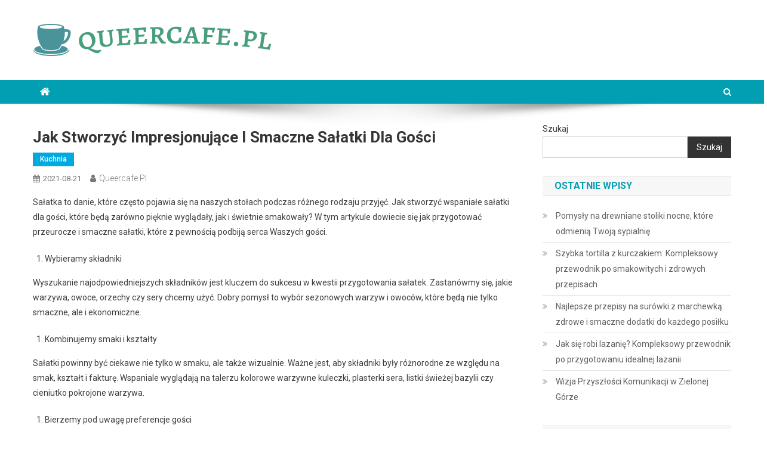

--- FILE ---
content_type: text/html; charset=UTF-8
request_url: https://queercafe.pl/jak-stworzyc-impresjonujace-i-smaczne-salatki-dla-gosci/
body_size: 16103
content:

<!doctype html>
<html lang="pl-PL">
<head>
<meta charset="UTF-8">
<meta name="viewport" content="width=device-width, initial-scale=1">
<link rel="profile" href="https://gmpg.org/xfn/11">

<meta name='robots' content='index, follow, max-image-preview:large, max-snippet:-1, max-video-preview:-1' />

	<!-- This site is optimized with the Yoast SEO plugin v26.8 - https://yoast.com/product/yoast-seo-wordpress/ -->
	<title>Jak Stworzyć Impresjonujące i Smaczne Sałatki dla Gości - queercafe.pl</title>
	<link rel="canonical" href="https://queercafe.pl/jak-stworzyc-impresjonujace-i-smaczne-salatki-dla-gosci/" />
	<meta property="og:locale" content="pl_PL" />
	<meta property="og:type" content="article" />
	<meta property="og:title" content="Jak Stworzyć Impresjonujące i Smaczne Sałatki dla Gości - queercafe.pl" />
	<meta property="og:description" content="Sałatka to danie, które często pojawia się na naszych stołach podczas różnego rodzaju przyjęć. Jak stworzyć wspaniałe sałatki dla gości, które będą zarówno pięknie wyglądały, jak i świetnie smakowały? W tym artykule dowiecie się jak przygotować przeurocze i smaczne sałatki, które z pewnością podbiją serca Waszych gości. Wybieramy składniki Wyszukanie najodpowiedniejszych składników jest kluczem do [&hellip;]" />
	<meta property="og:url" content="https://queercafe.pl/jak-stworzyc-impresjonujace-i-smaczne-salatki-dla-gosci/" />
	<meta property="og:site_name" content="queercafe.pl" />
	<meta property="article:published_time" content="2021-08-21T14:12:32+00:00" />
	<meta property="article:modified_time" content="2021-08-21T18:12:32+00:00" />
	<meta name="author" content="queercafe.pl" />
	<meta name="twitter:card" content="summary_large_image" />
	<meta name="twitter:label1" content="Napisane przez" />
	<meta name="twitter:data1" content="queercafe.pl" />
	<meta name="twitter:label2" content="Szacowany czas czytania" />
	<meta name="twitter:data2" content="2 minuty" />
	<script type="application/ld+json" class="yoast-schema-graph">{"@context":"https://schema.org","@graph":[{"@type":"Article","@id":"https://queercafe.pl/jak-stworzyc-impresjonujace-i-smaczne-salatki-dla-gosci/#article","isPartOf":{"@id":"https://queercafe.pl/jak-stworzyc-impresjonujace-i-smaczne-salatki-dla-gosci/"},"author":{"name":"queercafe.pl","@id":"https://queercafe.pl/#/schema/person/9011b381fd3963329619f36317df9724"},"headline":"Jak Stworzyć Impresjonujące i Smaczne Sałatki dla Gości","datePublished":"2021-08-21T14:12:32+00:00","dateModified":"2021-08-21T18:12:32+00:00","mainEntityOfPage":{"@id":"https://queercafe.pl/jak-stworzyc-impresjonujace-i-smaczne-salatki-dla-gosci/"},"wordCount":432,"publisher":{"@id":"https://queercafe.pl/#organization"},"articleSection":["Kuchnia"],"inLanguage":"pl-PL"},{"@type":"WebPage","@id":"https://queercafe.pl/jak-stworzyc-impresjonujace-i-smaczne-salatki-dla-gosci/","url":"https://queercafe.pl/jak-stworzyc-impresjonujace-i-smaczne-salatki-dla-gosci/","name":"Jak Stworzyć Impresjonujące i Smaczne Sałatki dla Gości - queercafe.pl","isPartOf":{"@id":"https://queercafe.pl/#website"},"datePublished":"2021-08-21T14:12:32+00:00","dateModified":"2021-08-21T18:12:32+00:00","breadcrumb":{"@id":"https://queercafe.pl/jak-stworzyc-impresjonujace-i-smaczne-salatki-dla-gosci/#breadcrumb"},"inLanguage":"pl-PL","potentialAction":[{"@type":"ReadAction","target":["https://queercafe.pl/jak-stworzyc-impresjonujace-i-smaczne-salatki-dla-gosci/"]}]},{"@type":"BreadcrumbList","@id":"https://queercafe.pl/jak-stworzyc-impresjonujace-i-smaczne-salatki-dla-gosci/#breadcrumb","itemListElement":[{"@type":"ListItem","position":1,"name":"Strona główna","item":"https://queercafe.pl/"},{"@type":"ListItem","position":2,"name":"Jak Stworzyć Impresjonujące i Smaczne Sałatki dla Gości"}]},{"@type":"WebSite","@id":"https://queercafe.pl/#website","url":"https://queercafe.pl/","name":"queercafe.pl","description":"","publisher":{"@id":"https://queercafe.pl/#organization"},"potentialAction":[{"@type":"SearchAction","target":{"@type":"EntryPoint","urlTemplate":"https://queercafe.pl/?s={search_term_string}"},"query-input":{"@type":"PropertyValueSpecification","valueRequired":true,"valueName":"search_term_string"}}],"inLanguage":"pl-PL"},{"@type":"Organization","@id":"https://queercafe.pl/#organization","name":"queercafe.pl","url":"https://queercafe.pl/","logo":{"@type":"ImageObject","inLanguage":"pl-PL","@id":"https://queercafe.pl/#/schema/logo/image/","url":"https://queercafe.pl/wp-content/uploads/2023/09/cropped-queercafepl-1.png","contentUrl":"https://queercafe.pl/wp-content/uploads/2023/09/cropped-queercafepl-1.png","width":400,"height":54,"caption":"queercafe.pl"},"image":{"@id":"https://queercafe.pl/#/schema/logo/image/"}},{"@type":"Person","@id":"https://queercafe.pl/#/schema/person/9011b381fd3963329619f36317df9724","name":"queercafe.pl","image":{"@type":"ImageObject","inLanguage":"pl-PL","@id":"https://queercafe.pl/#/schema/person/image/","url":"https://secure.gravatar.com/avatar/bfd83fde509db3de9c690690b87690711d492ee9717552382212a506974c8308?s=96&d=mm&r=g","contentUrl":"https://secure.gravatar.com/avatar/bfd83fde509db3de9c690690b87690711d492ee9717552382212a506974c8308?s=96&d=mm&r=g","caption":"queercafe.pl"},"sameAs":["https://queercafe.pl"],"url":"https://queercafe.pl/author/queercafe-pl/"}]}</script>
	<!-- / Yoast SEO plugin. -->


<link rel='dns-prefetch' href='//fonts.googleapis.com' />
<link rel="alternate" type="application/rss+xml" title="queercafe.pl &raquo; Kanał z wpisami" href="https://queercafe.pl/feed/" />
<link rel="alternate" type="application/rss+xml" title="queercafe.pl &raquo; Kanał z komentarzami" href="https://queercafe.pl/comments/feed/" />
<link rel="alternate" title="oEmbed (JSON)" type="application/json+oembed" href="https://queercafe.pl/wp-json/oembed/1.0/embed?url=https%3A%2F%2Fqueercafe.pl%2Fjak-stworzyc-impresjonujace-i-smaczne-salatki-dla-gosci%2F" />
<link rel="alternate" title="oEmbed (XML)" type="text/xml+oembed" href="https://queercafe.pl/wp-json/oembed/1.0/embed?url=https%3A%2F%2Fqueercafe.pl%2Fjak-stworzyc-impresjonujace-i-smaczne-salatki-dla-gosci%2F&#038;format=xml" />
<style id='wp-img-auto-sizes-contain-inline-css' type='text/css'>
img:is([sizes=auto i],[sizes^="auto," i]){contain-intrinsic-size:3000px 1500px}
/*# sourceURL=wp-img-auto-sizes-contain-inline-css */
</style>
<style id='wp-emoji-styles-inline-css' type='text/css'>

	img.wp-smiley, img.emoji {
		display: inline !important;
		border: none !important;
		box-shadow: none !important;
		height: 1em !important;
		width: 1em !important;
		margin: 0 0.07em !important;
		vertical-align: -0.1em !important;
		background: none !important;
		padding: 0 !important;
	}
/*# sourceURL=wp-emoji-styles-inline-css */
</style>
<style id='wp-block-library-inline-css' type='text/css'>
:root{--wp-block-synced-color:#7a00df;--wp-block-synced-color--rgb:122,0,223;--wp-bound-block-color:var(--wp-block-synced-color);--wp-editor-canvas-background:#ddd;--wp-admin-theme-color:#007cba;--wp-admin-theme-color--rgb:0,124,186;--wp-admin-theme-color-darker-10:#006ba1;--wp-admin-theme-color-darker-10--rgb:0,107,160.5;--wp-admin-theme-color-darker-20:#005a87;--wp-admin-theme-color-darker-20--rgb:0,90,135;--wp-admin-border-width-focus:2px}@media (min-resolution:192dpi){:root{--wp-admin-border-width-focus:1.5px}}.wp-element-button{cursor:pointer}:root .has-very-light-gray-background-color{background-color:#eee}:root .has-very-dark-gray-background-color{background-color:#313131}:root .has-very-light-gray-color{color:#eee}:root .has-very-dark-gray-color{color:#313131}:root .has-vivid-green-cyan-to-vivid-cyan-blue-gradient-background{background:linear-gradient(135deg,#00d084,#0693e3)}:root .has-purple-crush-gradient-background{background:linear-gradient(135deg,#34e2e4,#4721fb 50%,#ab1dfe)}:root .has-hazy-dawn-gradient-background{background:linear-gradient(135deg,#faaca8,#dad0ec)}:root .has-subdued-olive-gradient-background{background:linear-gradient(135deg,#fafae1,#67a671)}:root .has-atomic-cream-gradient-background{background:linear-gradient(135deg,#fdd79a,#004a59)}:root .has-nightshade-gradient-background{background:linear-gradient(135deg,#330968,#31cdcf)}:root .has-midnight-gradient-background{background:linear-gradient(135deg,#020381,#2874fc)}:root{--wp--preset--font-size--normal:16px;--wp--preset--font-size--huge:42px}.has-regular-font-size{font-size:1em}.has-larger-font-size{font-size:2.625em}.has-normal-font-size{font-size:var(--wp--preset--font-size--normal)}.has-huge-font-size{font-size:var(--wp--preset--font-size--huge)}.has-text-align-center{text-align:center}.has-text-align-left{text-align:left}.has-text-align-right{text-align:right}.has-fit-text{white-space:nowrap!important}#end-resizable-editor-section{display:none}.aligncenter{clear:both}.items-justified-left{justify-content:flex-start}.items-justified-center{justify-content:center}.items-justified-right{justify-content:flex-end}.items-justified-space-between{justify-content:space-between}.screen-reader-text{border:0;clip-path:inset(50%);height:1px;margin:-1px;overflow:hidden;padding:0;position:absolute;width:1px;word-wrap:normal!important}.screen-reader-text:focus{background-color:#ddd;clip-path:none;color:#444;display:block;font-size:1em;height:auto;left:5px;line-height:normal;padding:15px 23px 14px;text-decoration:none;top:5px;width:auto;z-index:100000}html :where(.has-border-color){border-style:solid}html :where([style*=border-top-color]){border-top-style:solid}html :where([style*=border-right-color]){border-right-style:solid}html :where([style*=border-bottom-color]){border-bottom-style:solid}html :where([style*=border-left-color]){border-left-style:solid}html :where([style*=border-width]){border-style:solid}html :where([style*=border-top-width]){border-top-style:solid}html :where([style*=border-right-width]){border-right-style:solid}html :where([style*=border-bottom-width]){border-bottom-style:solid}html :where([style*=border-left-width]){border-left-style:solid}html :where(img[class*=wp-image-]){height:auto;max-width:100%}:where(figure){margin:0 0 1em}html :where(.is-position-sticky){--wp-admin--admin-bar--position-offset:var(--wp-admin--admin-bar--height,0px)}@media screen and (max-width:600px){html :where(.is-position-sticky){--wp-admin--admin-bar--position-offset:0px}}

/*# sourceURL=wp-block-library-inline-css */
</style><style id='wp-block-archives-inline-css' type='text/css'>
.wp-block-archives{box-sizing:border-box}.wp-block-archives-dropdown label{display:block}
/*# sourceURL=https://queercafe.pl/wp-includes/blocks/archives/style.min.css */
</style>
<style id='wp-block-categories-inline-css' type='text/css'>
.wp-block-categories{box-sizing:border-box}.wp-block-categories.alignleft{margin-right:2em}.wp-block-categories.alignright{margin-left:2em}.wp-block-categories.wp-block-categories-dropdown.aligncenter{text-align:center}.wp-block-categories .wp-block-categories__label{display:block;width:100%}
/*# sourceURL=https://queercafe.pl/wp-includes/blocks/categories/style.min.css */
</style>
<style id='wp-block-heading-inline-css' type='text/css'>
h1:where(.wp-block-heading).has-background,h2:where(.wp-block-heading).has-background,h3:where(.wp-block-heading).has-background,h4:where(.wp-block-heading).has-background,h5:where(.wp-block-heading).has-background,h6:where(.wp-block-heading).has-background{padding:1.25em 2.375em}h1.has-text-align-left[style*=writing-mode]:where([style*=vertical-lr]),h1.has-text-align-right[style*=writing-mode]:where([style*=vertical-rl]),h2.has-text-align-left[style*=writing-mode]:where([style*=vertical-lr]),h2.has-text-align-right[style*=writing-mode]:where([style*=vertical-rl]),h3.has-text-align-left[style*=writing-mode]:where([style*=vertical-lr]),h3.has-text-align-right[style*=writing-mode]:where([style*=vertical-rl]),h4.has-text-align-left[style*=writing-mode]:where([style*=vertical-lr]),h4.has-text-align-right[style*=writing-mode]:where([style*=vertical-rl]),h5.has-text-align-left[style*=writing-mode]:where([style*=vertical-lr]),h5.has-text-align-right[style*=writing-mode]:where([style*=vertical-rl]),h6.has-text-align-left[style*=writing-mode]:where([style*=vertical-lr]),h6.has-text-align-right[style*=writing-mode]:where([style*=vertical-rl]){rotate:180deg}
/*# sourceURL=https://queercafe.pl/wp-includes/blocks/heading/style.min.css */
</style>
<style id='wp-block-latest-comments-inline-css' type='text/css'>
ol.wp-block-latest-comments{box-sizing:border-box;margin-left:0}:where(.wp-block-latest-comments:not([style*=line-height] .wp-block-latest-comments__comment)){line-height:1.1}:where(.wp-block-latest-comments:not([style*=line-height] .wp-block-latest-comments__comment-excerpt p)){line-height:1.8}.has-dates :where(.wp-block-latest-comments:not([style*=line-height])),.has-excerpts :where(.wp-block-latest-comments:not([style*=line-height])){line-height:1.5}.wp-block-latest-comments .wp-block-latest-comments{padding-left:0}.wp-block-latest-comments__comment{list-style:none;margin-bottom:1em}.has-avatars .wp-block-latest-comments__comment{list-style:none;min-height:2.25em}.has-avatars .wp-block-latest-comments__comment .wp-block-latest-comments__comment-excerpt,.has-avatars .wp-block-latest-comments__comment .wp-block-latest-comments__comment-meta{margin-left:3.25em}.wp-block-latest-comments__comment-excerpt p{font-size:.875em;margin:.36em 0 1.4em}.wp-block-latest-comments__comment-date{display:block;font-size:.75em}.wp-block-latest-comments .avatar,.wp-block-latest-comments__comment-avatar{border-radius:1.5em;display:block;float:left;height:2.5em;margin-right:.75em;width:2.5em}.wp-block-latest-comments[class*=-font-size] a,.wp-block-latest-comments[style*=font-size] a{font-size:inherit}
/*# sourceURL=https://queercafe.pl/wp-includes/blocks/latest-comments/style.min.css */
</style>
<style id='wp-block-latest-posts-inline-css' type='text/css'>
.wp-block-latest-posts{box-sizing:border-box}.wp-block-latest-posts.alignleft{margin-right:2em}.wp-block-latest-posts.alignright{margin-left:2em}.wp-block-latest-posts.wp-block-latest-posts__list{list-style:none}.wp-block-latest-posts.wp-block-latest-posts__list li{clear:both;overflow-wrap:break-word}.wp-block-latest-posts.is-grid{display:flex;flex-wrap:wrap}.wp-block-latest-posts.is-grid li{margin:0 1.25em 1.25em 0;width:100%}@media (min-width:600px){.wp-block-latest-posts.columns-2 li{width:calc(50% - .625em)}.wp-block-latest-posts.columns-2 li:nth-child(2n){margin-right:0}.wp-block-latest-posts.columns-3 li{width:calc(33.33333% - .83333em)}.wp-block-latest-posts.columns-3 li:nth-child(3n){margin-right:0}.wp-block-latest-posts.columns-4 li{width:calc(25% - .9375em)}.wp-block-latest-posts.columns-4 li:nth-child(4n){margin-right:0}.wp-block-latest-posts.columns-5 li{width:calc(20% - 1em)}.wp-block-latest-posts.columns-5 li:nth-child(5n){margin-right:0}.wp-block-latest-posts.columns-6 li{width:calc(16.66667% - 1.04167em)}.wp-block-latest-posts.columns-6 li:nth-child(6n){margin-right:0}}:root :where(.wp-block-latest-posts.is-grid){padding:0}:root :where(.wp-block-latest-posts.wp-block-latest-posts__list){padding-left:0}.wp-block-latest-posts__post-author,.wp-block-latest-posts__post-date{display:block;font-size:.8125em}.wp-block-latest-posts__post-excerpt,.wp-block-latest-posts__post-full-content{margin-bottom:1em;margin-top:.5em}.wp-block-latest-posts__featured-image a{display:inline-block}.wp-block-latest-posts__featured-image img{height:auto;max-width:100%;width:auto}.wp-block-latest-posts__featured-image.alignleft{float:left;margin-right:1em}.wp-block-latest-posts__featured-image.alignright{float:right;margin-left:1em}.wp-block-latest-posts__featured-image.aligncenter{margin-bottom:1em;text-align:center}
/*# sourceURL=https://queercafe.pl/wp-includes/blocks/latest-posts/style.min.css */
</style>
<style id='wp-block-search-inline-css' type='text/css'>
.wp-block-search__button{margin-left:10px;word-break:normal}.wp-block-search__button.has-icon{line-height:0}.wp-block-search__button svg{height:1.25em;min-height:24px;min-width:24px;width:1.25em;fill:currentColor;vertical-align:text-bottom}:where(.wp-block-search__button){border:1px solid #ccc;padding:6px 10px}.wp-block-search__inside-wrapper{display:flex;flex:auto;flex-wrap:nowrap;max-width:100%}.wp-block-search__label{width:100%}.wp-block-search.wp-block-search__button-only .wp-block-search__button{box-sizing:border-box;display:flex;flex-shrink:0;justify-content:center;margin-left:0;max-width:100%}.wp-block-search.wp-block-search__button-only .wp-block-search__inside-wrapper{min-width:0!important;transition-property:width}.wp-block-search.wp-block-search__button-only .wp-block-search__input{flex-basis:100%;transition-duration:.3s}.wp-block-search.wp-block-search__button-only.wp-block-search__searchfield-hidden,.wp-block-search.wp-block-search__button-only.wp-block-search__searchfield-hidden .wp-block-search__inside-wrapper{overflow:hidden}.wp-block-search.wp-block-search__button-only.wp-block-search__searchfield-hidden .wp-block-search__input{border-left-width:0!important;border-right-width:0!important;flex-basis:0;flex-grow:0;margin:0;min-width:0!important;padding-left:0!important;padding-right:0!important;width:0!important}:where(.wp-block-search__input){appearance:none;border:1px solid #949494;flex-grow:1;font-family:inherit;font-size:inherit;font-style:inherit;font-weight:inherit;letter-spacing:inherit;line-height:inherit;margin-left:0;margin-right:0;min-width:3rem;padding:8px;text-decoration:unset!important;text-transform:inherit}:where(.wp-block-search__button-inside .wp-block-search__inside-wrapper){background-color:#fff;border:1px solid #949494;box-sizing:border-box;padding:4px}:where(.wp-block-search__button-inside .wp-block-search__inside-wrapper) .wp-block-search__input{border:none;border-radius:0;padding:0 4px}:where(.wp-block-search__button-inside .wp-block-search__inside-wrapper) .wp-block-search__input:focus{outline:none}:where(.wp-block-search__button-inside .wp-block-search__inside-wrapper) :where(.wp-block-search__button){padding:4px 8px}.wp-block-search.aligncenter .wp-block-search__inside-wrapper{margin:auto}.wp-block[data-align=right] .wp-block-search.wp-block-search__button-only .wp-block-search__inside-wrapper{float:right}
/*# sourceURL=https://queercafe.pl/wp-includes/blocks/search/style.min.css */
</style>
<style id='wp-block-group-inline-css' type='text/css'>
.wp-block-group{box-sizing:border-box}:where(.wp-block-group.wp-block-group-is-layout-constrained){position:relative}
/*# sourceURL=https://queercafe.pl/wp-includes/blocks/group/style.min.css */
</style>
<style id='global-styles-inline-css' type='text/css'>
:root{--wp--preset--aspect-ratio--square: 1;--wp--preset--aspect-ratio--4-3: 4/3;--wp--preset--aspect-ratio--3-4: 3/4;--wp--preset--aspect-ratio--3-2: 3/2;--wp--preset--aspect-ratio--2-3: 2/3;--wp--preset--aspect-ratio--16-9: 16/9;--wp--preset--aspect-ratio--9-16: 9/16;--wp--preset--color--black: #000000;--wp--preset--color--cyan-bluish-gray: #abb8c3;--wp--preset--color--white: #ffffff;--wp--preset--color--pale-pink: #f78da7;--wp--preset--color--vivid-red: #cf2e2e;--wp--preset--color--luminous-vivid-orange: #ff6900;--wp--preset--color--luminous-vivid-amber: #fcb900;--wp--preset--color--light-green-cyan: #7bdcb5;--wp--preset--color--vivid-green-cyan: #00d084;--wp--preset--color--pale-cyan-blue: #8ed1fc;--wp--preset--color--vivid-cyan-blue: #0693e3;--wp--preset--color--vivid-purple: #9b51e0;--wp--preset--gradient--vivid-cyan-blue-to-vivid-purple: linear-gradient(135deg,rgb(6,147,227) 0%,rgb(155,81,224) 100%);--wp--preset--gradient--light-green-cyan-to-vivid-green-cyan: linear-gradient(135deg,rgb(122,220,180) 0%,rgb(0,208,130) 100%);--wp--preset--gradient--luminous-vivid-amber-to-luminous-vivid-orange: linear-gradient(135deg,rgb(252,185,0) 0%,rgb(255,105,0) 100%);--wp--preset--gradient--luminous-vivid-orange-to-vivid-red: linear-gradient(135deg,rgb(255,105,0) 0%,rgb(207,46,46) 100%);--wp--preset--gradient--very-light-gray-to-cyan-bluish-gray: linear-gradient(135deg,rgb(238,238,238) 0%,rgb(169,184,195) 100%);--wp--preset--gradient--cool-to-warm-spectrum: linear-gradient(135deg,rgb(74,234,220) 0%,rgb(151,120,209) 20%,rgb(207,42,186) 40%,rgb(238,44,130) 60%,rgb(251,105,98) 80%,rgb(254,248,76) 100%);--wp--preset--gradient--blush-light-purple: linear-gradient(135deg,rgb(255,206,236) 0%,rgb(152,150,240) 100%);--wp--preset--gradient--blush-bordeaux: linear-gradient(135deg,rgb(254,205,165) 0%,rgb(254,45,45) 50%,rgb(107,0,62) 100%);--wp--preset--gradient--luminous-dusk: linear-gradient(135deg,rgb(255,203,112) 0%,rgb(199,81,192) 50%,rgb(65,88,208) 100%);--wp--preset--gradient--pale-ocean: linear-gradient(135deg,rgb(255,245,203) 0%,rgb(182,227,212) 50%,rgb(51,167,181) 100%);--wp--preset--gradient--electric-grass: linear-gradient(135deg,rgb(202,248,128) 0%,rgb(113,206,126) 100%);--wp--preset--gradient--midnight: linear-gradient(135deg,rgb(2,3,129) 0%,rgb(40,116,252) 100%);--wp--preset--font-size--small: 13px;--wp--preset--font-size--medium: 20px;--wp--preset--font-size--large: 36px;--wp--preset--font-size--x-large: 42px;--wp--preset--spacing--20: 0.44rem;--wp--preset--spacing--30: 0.67rem;--wp--preset--spacing--40: 1rem;--wp--preset--spacing--50: 1.5rem;--wp--preset--spacing--60: 2.25rem;--wp--preset--spacing--70: 3.38rem;--wp--preset--spacing--80: 5.06rem;--wp--preset--shadow--natural: 6px 6px 9px rgba(0, 0, 0, 0.2);--wp--preset--shadow--deep: 12px 12px 50px rgba(0, 0, 0, 0.4);--wp--preset--shadow--sharp: 6px 6px 0px rgba(0, 0, 0, 0.2);--wp--preset--shadow--outlined: 6px 6px 0px -3px rgb(255, 255, 255), 6px 6px rgb(0, 0, 0);--wp--preset--shadow--crisp: 6px 6px 0px rgb(0, 0, 0);}:where(.is-layout-flex){gap: 0.5em;}:where(.is-layout-grid){gap: 0.5em;}body .is-layout-flex{display: flex;}.is-layout-flex{flex-wrap: wrap;align-items: center;}.is-layout-flex > :is(*, div){margin: 0;}body .is-layout-grid{display: grid;}.is-layout-grid > :is(*, div){margin: 0;}:where(.wp-block-columns.is-layout-flex){gap: 2em;}:where(.wp-block-columns.is-layout-grid){gap: 2em;}:where(.wp-block-post-template.is-layout-flex){gap: 1.25em;}:where(.wp-block-post-template.is-layout-grid){gap: 1.25em;}.has-black-color{color: var(--wp--preset--color--black) !important;}.has-cyan-bluish-gray-color{color: var(--wp--preset--color--cyan-bluish-gray) !important;}.has-white-color{color: var(--wp--preset--color--white) !important;}.has-pale-pink-color{color: var(--wp--preset--color--pale-pink) !important;}.has-vivid-red-color{color: var(--wp--preset--color--vivid-red) !important;}.has-luminous-vivid-orange-color{color: var(--wp--preset--color--luminous-vivid-orange) !important;}.has-luminous-vivid-amber-color{color: var(--wp--preset--color--luminous-vivid-amber) !important;}.has-light-green-cyan-color{color: var(--wp--preset--color--light-green-cyan) !important;}.has-vivid-green-cyan-color{color: var(--wp--preset--color--vivid-green-cyan) !important;}.has-pale-cyan-blue-color{color: var(--wp--preset--color--pale-cyan-blue) !important;}.has-vivid-cyan-blue-color{color: var(--wp--preset--color--vivid-cyan-blue) !important;}.has-vivid-purple-color{color: var(--wp--preset--color--vivid-purple) !important;}.has-black-background-color{background-color: var(--wp--preset--color--black) !important;}.has-cyan-bluish-gray-background-color{background-color: var(--wp--preset--color--cyan-bluish-gray) !important;}.has-white-background-color{background-color: var(--wp--preset--color--white) !important;}.has-pale-pink-background-color{background-color: var(--wp--preset--color--pale-pink) !important;}.has-vivid-red-background-color{background-color: var(--wp--preset--color--vivid-red) !important;}.has-luminous-vivid-orange-background-color{background-color: var(--wp--preset--color--luminous-vivid-orange) !important;}.has-luminous-vivid-amber-background-color{background-color: var(--wp--preset--color--luminous-vivid-amber) !important;}.has-light-green-cyan-background-color{background-color: var(--wp--preset--color--light-green-cyan) !important;}.has-vivid-green-cyan-background-color{background-color: var(--wp--preset--color--vivid-green-cyan) !important;}.has-pale-cyan-blue-background-color{background-color: var(--wp--preset--color--pale-cyan-blue) !important;}.has-vivid-cyan-blue-background-color{background-color: var(--wp--preset--color--vivid-cyan-blue) !important;}.has-vivid-purple-background-color{background-color: var(--wp--preset--color--vivid-purple) !important;}.has-black-border-color{border-color: var(--wp--preset--color--black) !important;}.has-cyan-bluish-gray-border-color{border-color: var(--wp--preset--color--cyan-bluish-gray) !important;}.has-white-border-color{border-color: var(--wp--preset--color--white) !important;}.has-pale-pink-border-color{border-color: var(--wp--preset--color--pale-pink) !important;}.has-vivid-red-border-color{border-color: var(--wp--preset--color--vivid-red) !important;}.has-luminous-vivid-orange-border-color{border-color: var(--wp--preset--color--luminous-vivid-orange) !important;}.has-luminous-vivid-amber-border-color{border-color: var(--wp--preset--color--luminous-vivid-amber) !important;}.has-light-green-cyan-border-color{border-color: var(--wp--preset--color--light-green-cyan) !important;}.has-vivid-green-cyan-border-color{border-color: var(--wp--preset--color--vivid-green-cyan) !important;}.has-pale-cyan-blue-border-color{border-color: var(--wp--preset--color--pale-cyan-blue) !important;}.has-vivid-cyan-blue-border-color{border-color: var(--wp--preset--color--vivid-cyan-blue) !important;}.has-vivid-purple-border-color{border-color: var(--wp--preset--color--vivid-purple) !important;}.has-vivid-cyan-blue-to-vivid-purple-gradient-background{background: var(--wp--preset--gradient--vivid-cyan-blue-to-vivid-purple) !important;}.has-light-green-cyan-to-vivid-green-cyan-gradient-background{background: var(--wp--preset--gradient--light-green-cyan-to-vivid-green-cyan) !important;}.has-luminous-vivid-amber-to-luminous-vivid-orange-gradient-background{background: var(--wp--preset--gradient--luminous-vivid-amber-to-luminous-vivid-orange) !important;}.has-luminous-vivid-orange-to-vivid-red-gradient-background{background: var(--wp--preset--gradient--luminous-vivid-orange-to-vivid-red) !important;}.has-very-light-gray-to-cyan-bluish-gray-gradient-background{background: var(--wp--preset--gradient--very-light-gray-to-cyan-bluish-gray) !important;}.has-cool-to-warm-spectrum-gradient-background{background: var(--wp--preset--gradient--cool-to-warm-spectrum) !important;}.has-blush-light-purple-gradient-background{background: var(--wp--preset--gradient--blush-light-purple) !important;}.has-blush-bordeaux-gradient-background{background: var(--wp--preset--gradient--blush-bordeaux) !important;}.has-luminous-dusk-gradient-background{background: var(--wp--preset--gradient--luminous-dusk) !important;}.has-pale-ocean-gradient-background{background: var(--wp--preset--gradient--pale-ocean) !important;}.has-electric-grass-gradient-background{background: var(--wp--preset--gradient--electric-grass) !important;}.has-midnight-gradient-background{background: var(--wp--preset--gradient--midnight) !important;}.has-small-font-size{font-size: var(--wp--preset--font-size--small) !important;}.has-medium-font-size{font-size: var(--wp--preset--font-size--medium) !important;}.has-large-font-size{font-size: var(--wp--preset--font-size--large) !important;}.has-x-large-font-size{font-size: var(--wp--preset--font-size--x-large) !important;}
/*# sourceURL=global-styles-inline-css */
</style>

<style id='classic-theme-styles-inline-css' type='text/css'>
/*! This file is auto-generated */
.wp-block-button__link{color:#fff;background-color:#32373c;border-radius:9999px;box-shadow:none;text-decoration:none;padding:calc(.667em + 2px) calc(1.333em + 2px);font-size:1.125em}.wp-block-file__button{background:#32373c;color:#fff;text-decoration:none}
/*# sourceURL=/wp-includes/css/classic-themes.min.css */
</style>
<link rel='stylesheet' id='news-portal-fonts-css' href='https://fonts.googleapis.com/css?family=Roboto+Condensed%3A300italic%2C400italic%2C700italic%2C400%2C300%2C700%7CRoboto%3A300%2C400%2C400i%2C500%2C700%7CTitillium+Web%3A400%2C600%2C700%2C300&#038;subset=latin%2Clatin-ext' type='text/css' media='all' />
<link rel='stylesheet' id='font-awesome-css' href='https://queercafe.pl/wp-content/themes/news-portal/assets/library/font-awesome/css/font-awesome.min.css?ver=4.7.0' type='text/css' media='all' />
<link rel='stylesheet' id='lightslider-style-css' href='https://queercafe.pl/wp-content/themes/news-portal/assets/library/lightslider/css/lightslider.min.css?ver=1.1.6' type='text/css' media='all' />
<link rel='stylesheet' id='news-portal-style-css' href='https://queercafe.pl/wp-content/themes/news-portal-child/style.css?ver=1.3.3' type='text/css' media='all' />
<link rel='stylesheet' id='news-portal-responsive-style-css' href='https://queercafe.pl/wp-content/themes/news-portal/assets/css/np-responsive.css?ver=1.3.3' type='text/css' media='all' />
<link rel='stylesheet' id='arpw-style-css' href='https://queercafe.pl/wp-content/plugins/advanced-random-posts-widget/assets/css/arpw-frontend.css?ver=6.9' type='text/css' media='all' />
<link rel='stylesheet' id='yarppRelatedCss-css' href='https://queercafe.pl/wp-content/plugins/yet-another-related-posts-plugin/style/related.css?ver=5.30.11' type='text/css' media='all' />
<script type="text/javascript" src="https://queercafe.pl/wp-includes/js/jquery/jquery.min.js?ver=3.7.1" id="jquery-core-js"></script>
<script type="text/javascript" src="https://queercafe.pl/wp-includes/js/jquery/jquery-migrate.min.js?ver=3.4.1" id="jquery-migrate-js"></script>
<link rel="https://api.w.org/" href="https://queercafe.pl/wp-json/" /><link rel="alternate" title="JSON" type="application/json" href="https://queercafe.pl/wp-json/wp/v2/posts/475" /><link rel="EditURI" type="application/rsd+xml" title="RSD" href="https://queercafe.pl/xmlrpc.php?rsd" />
<meta name="generator" content="WordPress 6.9" />
<link rel='shortlink' href='https://queercafe.pl/?p=475' />
<!-- Analytics by WP Statistics - https://wp-statistics.com -->
<!--News Portal CSS -->
<style type="text/css">
.category-button.np-cat-3 a{background:#00a9e0}.category-button.np-cat-3 a:hover{background:#0077ae}.np-block-title .np-cat-3{color:#00a9e0}.category-button.np-cat-2 a{background:#00a9e0}.category-button.np-cat-2 a:hover{background:#0077ae}.np-block-title .np-cat-2{color:#00a9e0}.category-button.np-cat-4 a{background:#00a9e0}.category-button.np-cat-4 a:hover{background:#0077ae}.np-block-title .np-cat-4{color:#00a9e0}.navigation .nav-links a,.bttn,button,input[type='button'],input[type='reset'],input[type='submit'],.navigation .nav-links a:hover,.bttn:hover,button,input[type='button']:hover,input[type='reset']:hover,input[type='submit']:hover,.widget_search .search-submit,.edit-link .post-edit-link,.reply .comment-reply-link,.np-top-header-wrap,.np-header-menu-wrapper,#site-navigation ul.sub-menu,#site-navigation ul.children,.np-header-menu-wrapper::before,.np-header-menu-wrapper::after,.np-header-search-wrapper .search-form-main .search-submit,.news_portal_slider .lSAction > a:hover,.news_portal_default_tabbed ul.widget-tabs li,.np-full-width-title-nav-wrap .carousel-nav-action .carousel-controls:hover,.news_portal_social_media .social-link a,.np-archive-more .np-button:hover,.error404 .page-title,#np-scrollup,.news_portal_featured_slider .slider-posts .lSAction > a:hover,div.wpforms-container-full .wpforms-form input[type='submit'],div.wpforms-container-full .wpforms-form button[type='submit'],div.wpforms-container-full .wpforms-form .wpforms-page-button,div.wpforms-container-full .wpforms-form input[type='submit']:hover,div.wpforms-container-full .wpforms-form button[type='submit']:hover,div.wpforms-container-full .wpforms-form .wpforms-page-button:hover,.widget.widget_tag_cloud a:hover{background:#029FB2}
.home .np-home-icon a,.np-home-icon a:hover,#site-navigation ul li:hover > a,#site-navigation ul li.current-menu-item > a,#site-navigation ul li.current_page_item > a,#site-navigation ul li.current-menu-ancestor > a,#site-navigation ul li.focus > a,.news_portal_default_tabbed ul.widget-tabs li.ui-tabs-active,.news_portal_default_tabbed ul.widget-tabs li:hover{background:#006d80}
.np-header-menu-block-wrap::before,.np-header-menu-block-wrap::after{border-right-color:#006d80}
a,a:hover,a:focus,a:active,.widget a:hover,.widget a:hover::before,.widget li:hover::before,.entry-footer a:hover,.comment-author .fn .url:hover,#cancel-comment-reply-link,#cancel-comment-reply-link:before,.logged-in-as a,.np-slide-content-wrap .post-title a:hover,#top-footer .widget a:hover,#top-footer .widget a:hover:before,#top-footer .widget li:hover:before,.news_portal_featured_posts .np-single-post .np-post-content .np-post-title a:hover,.news_portal_fullwidth_posts .np-single-post .np-post-title a:hover,.news_portal_block_posts .layout3 .np-primary-block-wrap .np-single-post .np-post-title a:hover,.news_portal_featured_posts .layout2 .np-single-post-wrap .np-post-content .np-post-title a:hover,.np-block-title,.widget-title,.page-header .page-title,.np-related-title,.np-post-meta span:hover,.np-post-meta span a:hover,.news_portal_featured_posts .layout2 .np-single-post-wrap .np-post-content .np-post-meta span:hover,.news_portal_featured_posts .layout2 .np-single-post-wrap .np-post-content .np-post-meta span a:hover,.np-post-title.small-size a:hover,#footer-navigation ul li a:hover,.entry-title a:hover,.entry-meta span a:hover,.entry-meta span:hover,.np-post-meta span:hover,.np-post-meta span a:hover,.news_portal_featured_posts .np-single-post-wrap .np-post-content .np-post-meta span:hover,.news_portal_featured_posts .np-single-post-wrap .np-post-content .np-post-meta span a:hover,.news_portal_featured_slider .featured-posts .np-single-post .np-post-content .np-post-title a:hover{color:#029FB2}
.navigation .nav-links a,.bttn,button,input[type='button'],input[type='reset'],input[type='submit'],.widget_search .search-submit,.np-archive-more .np-button:hover,.widget.widget_tag_cloud a:hover{border-color:#029FB2}
.comment-list .comment-body,.np-header-search-wrapper .search-form-main{border-top-color:#029FB2}
.np-header-search-wrapper .search-form-main:before{border-bottom-color:#029FB2}
@media (max-width:768px){#site-navigation,.main-small-navigation li.current-menu-item > .sub-toggle i{background:#029FB2 !important}}
.site-title,.site-description{position:absolute;clip:rect(1px,1px,1px,1px)}
</style></head>

<body data-rsssl=1 class="wp-singular post-template-default single single-post postid-475 single-format-standard wp-custom-logo wp-theme-news-portal wp-child-theme-news-portal-child right-sidebar fullwidth_layout">


<div id="page" class="site">

	<a class="skip-link screen-reader-text" href="#content">Skip to content</a>

	<header id="masthead" class="site-header" role="banner"><div class="np-logo-section-wrapper"><div class="mt-container">		<div class="site-branding">

			<a href="https://queercafe.pl/" class="custom-logo-link" rel="home"><img width="400" height="54" src="https://queercafe.pl/wp-content/uploads/2023/09/cropped-queercafepl-1.png" class="custom-logo" alt="queercafe.pl" decoding="async" srcset="https://queercafe.pl/wp-content/uploads/2023/09/cropped-queercafepl-1.png 400w, https://queercafe.pl/wp-content/uploads/2023/09/cropped-queercafepl-1-300x41.png 300w" sizes="(max-width: 400px) 100vw, 400px" /></a>
							<p class="site-title"><a href="https://queercafe.pl/" rel="home">queercafe.pl</a></p>
						
		</div><!-- .site-branding -->
		<div class="np-header-ads-area">
					</div><!-- .np-header-ads-area -->
</div><!-- .mt-container --></div><!-- .np-logo-section-wrapper -->		<div id="np-menu-wrap" class="np-header-menu-wrapper">
			<div class="np-header-menu-block-wrap">
				<div class="mt-container">
												<div class="np-home-icon">
								<a href="https://queercafe.pl/" rel="home"> <i class="fa fa-home"> </i> </a>
							</div><!-- .np-home-icon -->
										<div class="mt-header-menu-wrap">
						<a href="javascript:void(0)" class="menu-toggle hide"><i class="fa fa-navicon"> </i> </a>
						<nav id="site-navigation" class="main-navigation" role="navigation">
							<div id="primary-menu" class="menu"></div>
						</nav><!-- #site-navigation -->
					</div><!-- .mt-header-menu-wrap -->
											<div class="np-header-search-wrapper">                    
			                <span class="search-main"><a href="javascript:void(0)"><i class="fa fa-search"></i></a></span>
			                <div class="search-form-main np-clearfix">
				                <form role="search" method="get" class="search-form" action="https://queercafe.pl/">
				<label>
					<span class="screen-reader-text">Szukaj:</span>
					<input type="search" class="search-field" placeholder="Szukaj &hellip;" value="" name="s" />
				</label>
				<input type="submit" class="search-submit" value="Szukaj" />
			</form>				            </div>
						</div><!-- .np-header-search-wrapper -->
									</div>
			</div>
		</div><!-- .np-header-menu-wrapper -->
</header><!-- .site-header -->
	<div id="content" class="site-content">
		<div class="mt-container">
<div class="mt-single-content-wrapper">

	<div id="primary" class="content-area">
		<main id="main" class="site-main" role="main">

		
<article id="post-475" class="post-475 post type-post status-publish format-standard hentry category-kuchnia">

	<div class="np-article-thumb">
			</div><!-- .np-article-thumb -->

	<header class="entry-header">
		<h1 class="entry-title">Jak Stworzyć Impresjonujące i Smaczne Sałatki dla Gości</h1>		<div class="post-cats-list">
							<span class="category-button np-cat-4"><a href="https://queercafe.pl/kategoria/kuchnia/">Kuchnia</a></span>
					</div>
		<div class="entry-meta">
			<span class="posted-on"><a href="https://queercafe.pl/jak-stworzyc-impresjonujace-i-smaczne-salatki-dla-gosci/" rel="bookmark"><time class="entry-date published updated" datetime="2021-08-21T16:12:32+02:00">2021-08-21</time></a></span><span class="byline"><span class="author vcard"><a class="url fn n" href="https://queercafe.pl/author/queercafe-pl/">queercafe.pl</a></span></span>		</div><!-- .entry-meta -->
	</header><!-- .entry-header -->

	<div class="entry-content">
		<p>Sałatka to danie, które często pojawia się na naszych stołach podczas różnego rodzaju przyjęć. Jak stworzyć wspaniałe sałatki dla gości, które będą zarówno pięknie wyglądały, jak i świetnie smakowały? W tym artykule dowiecie się jak przygotować przeurocze i smaczne sałatki, które z pewnością podbiją serca Waszych gości.</p>
<ol>
<li>Wybieramy składniki</li>
</ol>
<p>Wyszukanie najodpowiedniejszych składników jest kluczem do sukcesu w kwestii przygotowania sałatek. Zastanówmy się, jakie warzywa, owoce, orzechy czy sery chcemy użyć. Dobry pomysł to wybór sezonowych warzyw i owoców, które będą nie tylko smaczne, ale i ekonomiczne.</p>
<ol>
<li>Kombinujemy smaki i kształty</li>
</ol>
<p>Sałatki powinny być ciekawe nie tylko w smaku, ale także wizualnie. Ważne jest, aby składniki były różnorodne ze względu na smak, kształt i fakturę. Wspaniale wyglądają na talerzu kolorowe warzywne kuleczki, plasterki sera, listki świeżej bazylii czy cieniutko pokrojone warzywa.</p>
<ol>
<li>Bierzemy pod uwagę preferencje gości</li>
</ol>
<p>Przygotowując danie dla gości, zawsze powinniśmy wziąć pod uwagę ich preferencje smakowe. Jeśli wiemy, że ktoś nie lubi ostrego sera, zdecydujmy się na bardziej łagodny ser. Jeśli gość ma alergię na orzechy, koniecznie pamiętajmy o ich wykluczeniu ze składników.</p>
<ol>
<li>Dobieramy sos</li>
</ol>
<p>Sałatki to nie tylko składniki, ale także sos, który podkreśla smak całego dania. Możemy wybierać spośród wielu dostępnych opcji – od prostego oliwy z oliwek, poprzez jogurtowe salsy, aż po ostre marynaty o przyprawach. Najlepiej dobrać sos, który będzie idealnie pasował do naszych składników.</p>
<ol>
<li>Prezentujemy sałatki</li>
</ol>
<p>Ostatni, ale nie najmniej ważny element to sposób podania sałatki. Bardzo ważne jest, aby danie było tak podane, żeby zwrócić na nie uwagę gości. Dobrze prezentują się klasyczne misy, ale równie dobrze sprawdzą się szklane kubki lub eleganckie talerzyki. Warto również pamiętać o dodatkach, które podkreślą estetykę – np. listki świeżej bazylii lub pomidorki koktajlowe.</p>
<p>Podsumowując, stworzenie wspaniałej sałatki dla gości to nie lada wyzwanie, ale z powodzeniem można sobie z nim poradzić. Wystarczy wybrać odpowiednie składniki, połączyć różnorodne smaki i formy, wziąć pod uwagę preferencje gości, dobrać odpowiedni sos oraz estetycznie podać danie. Zasada jest prosta: im ciekawsze i piękniejsze danie, tym z pewnością zrobi większe wrażenie na gościach.</p>
<div class='yarpp yarpp-related yarpp-related-website yarpp-template-list'>
<!-- YARPP List -->
<h3>Powiązane wpisy:</h3><ol>
<li><a href="https://queercafe.pl/najlepsze-dania-dla-osob-na-diecie-ketogenicznej-zdrowe-i-niskoweglowodanowe-opcje/" rel="bookmark" title="Najlepsze dania dla osób na diecie ketogenicznej: zdrowe i niskowęglowodanowe opcje">Najlepsze dania dla osób na diecie ketogenicznej: zdrowe i niskowęglowodanowe opcje</a></li>
<li><a href="https://queercafe.pl/jak-zrobic-domowe-pizza-klasyczne-i-nietypowe-przepisy-na-pyszna-pizze/" rel="bookmark" title="Jak zrobić domowe pizza: klasyczne i nietypowe przepisy na pyszną pizzę">Jak zrobić domowe pizza: klasyczne i nietypowe przepisy na pyszną pizzę</a></li>
<li><a href="https://queercafe.pl/kuchnia-srodziemnomorska-przepisy-na-zdrowe-i-smaczne-dania/" rel="bookmark" title="Kuchnia Śródziemnomorska: Przepisy na Zdrowe i Smaczne Dania">Kuchnia Śródziemnomorska: Przepisy na Zdrowe i Smaczne Dania</a></li>
<li><a href="https://queercafe.pl/jak-stworzyc-efektowne-i-zdrowe-dania-dla-wegan/" rel="bookmark" title="Jak Stworzyć Efektowne i Zdrowe Dania dla Wegan">Jak Stworzyć Efektowne i Zdrowe Dania dla Wegan</a></li>
</ol>
</div>
	</div><!-- .entry-content -->

	<footer class="entry-footer">
			</footer><!-- .entry-footer -->
	
</article><!-- #post-475 -->
	<nav class="navigation post-navigation" aria-label="Wpisy">
		<h2 class="screen-reader-text">Nawigacja wpisu</h2>
		<div class="nav-links"><div class="nav-previous"><a href="https://queercafe.pl/jak-przygotowac-idealne-spaghetti-sekrety-udanej-wloskiej-kuchni/" rel="prev">Jak przygotować idealne spaghetti: sekrety udanej włoskiej kuchni</a></div><div class="nav-next"><a href="https://queercafe.pl/buraczki-tarte-w-sloikach-przepis-na-pyszne-i-zdrowe-przetwory/" rel="next">Buraczki tarte w słoikach – Przepis na pyszne i zdrowe przetwory</a></div></div>
	</nav><div class="np-related-section-wrapper"><h2 class="np-related-title np-clearfix">Related Posts</h2><div class="np-related-posts-wrap np-clearfix">				<div class="np-single-post np-clearfix">
					<div class="np-post-thumb">
						<a href="https://queercafe.pl/rukola-tajemnicza-gwiazda-kulinarnej-sceny/">
							<img width="305" height="203" src="https://queercafe.pl/wp-content/uploads/2023/09/rukola_1695819673.jpg" class="attachment-news-portal-block-medium size-news-portal-block-medium wp-post-image" alt="" decoding="async" fetchpriority="high" srcset="https://queercafe.pl/wp-content/uploads/2023/09/rukola_1695819673.jpg 1280w, https://queercafe.pl/wp-content/uploads/2023/09/rukola_1695819673-300x200.jpg 300w, https://queercafe.pl/wp-content/uploads/2023/09/rukola_1695819673-1024x682.jpg 1024w, https://queercafe.pl/wp-content/uploads/2023/09/rukola_1695819673-768x512.jpg 768w" sizes="(max-width: 305px) 100vw, 305px" />						</a>
					</div><!-- .np-post-thumb -->
					<div class="np-post-content">
						<h3 class="np-post-title small-size"><a href="https://queercafe.pl/rukola-tajemnicza-gwiazda-kulinarnej-sceny/">Rukola &#8211; Tajemnicza Gwiazda Kulinarnej Sceny</a></h3>
						<div class="np-post-meta">
							<span class="posted-on"><a href="https://queercafe.pl/rukola-tajemnicza-gwiazda-kulinarnej-sceny/" rel="bookmark"><time class="entry-date published" datetime="2023-05-27T15:00:51+02:00">2023-05-27</time><time class="updated" datetime="2023-09-27T15:01:33+02:00">2023-09-27</time></a></span><span class="byline"><span class="author vcard"><a class="url fn n" href="https://queercafe.pl/author/queercafe-pl/">queercafe.pl</a></span></span>						</div>
					</div><!-- .np-post-content -->
				</div><!-- .np-single-post -->
					<div class="np-single-post np-clearfix">
					<div class="np-post-thumb">
						<a href="https://queercafe.pl/jak-zagescic-sos-bez-maki-alternatywne-sposoby-zageszczania-sosow-bez-uzycia-maki/">
													</a>
					</div><!-- .np-post-thumb -->
					<div class="np-post-content">
						<h3 class="np-post-title small-size"><a href="https://queercafe.pl/jak-zagescic-sos-bez-maki-alternatywne-sposoby-zageszczania-sosow-bez-uzycia-maki/">Jak zagęścić sos bez mąki – Alternatywne sposoby zagęszczania sosów bez użycia mąki</a></h3>
						<div class="np-post-meta">
							<span class="posted-on"><a href="https://queercafe.pl/jak-zagescic-sos-bez-maki-alternatywne-sposoby-zageszczania-sosow-bez-uzycia-maki/" rel="bookmark"><time class="entry-date published updated" datetime="2020-03-21T04:37:07+01:00">2020-03-21</time></a></span><span class="byline"><span class="author vcard"><a class="url fn n" href="https://queercafe.pl/author/queercafe-pl/">queercafe.pl</a></span></span>						</div>
					</div><!-- .np-post-content -->
				</div><!-- .np-single-post -->
					<div class="np-single-post np-clearfix">
					<div class="np-post-thumb">
						<a href="https://queercafe.pl/wloskie-jedzenie-tradycje-kulinarne-italii-na-talerzu/">
													</a>
					</div><!-- .np-post-thumb -->
					<div class="np-post-content">
						<h3 class="np-post-title small-size"><a href="https://queercafe.pl/wloskie-jedzenie-tradycje-kulinarne-italii-na-talerzu/">Włoskie jedzenie – Tradycje kulinarne Italii na talerzu</a></h3>
						<div class="np-post-meta">
							<span class="posted-on"><a href="https://queercafe.pl/wloskie-jedzenie-tradycje-kulinarne-italii-na-talerzu/" rel="bookmark"><time class="entry-date published updated" datetime="2020-09-21T21:41:50+02:00">2020-09-21</time></a></span><span class="byline"><span class="author vcard"><a class="url fn n" href="https://queercafe.pl/author/queercafe-pl/">queercafe.pl</a></span></span>						</div>
					</div><!-- .np-post-content -->
				</div><!-- .np-single-post -->
	</div><!-- .np-related-posts-wrap --></div><!-- .np-related-section-wrapper -->
		</main><!-- #main -->
	</div><!-- #primary -->

	
<aside id="secondary" class="widget-area" role="complementary">
	<section id="block-2" class="widget widget_block widget_search"><form role="search" method="get" action="https://queercafe.pl/" class="wp-block-search__button-outside wp-block-search__text-button wp-block-search"    ><label class="wp-block-search__label" for="wp-block-search__input-1" >Szukaj</label><div class="wp-block-search__inside-wrapper" ><input class="wp-block-search__input" id="wp-block-search__input-1" placeholder="" value="" type="search" name="s" required /><button aria-label="Szukaj" class="wp-block-search__button wp-element-button" type="submit" >Szukaj</button></div></form></section><section id="block-3" class="widget widget_block"><div class="wp-block-group"><div class="wp-block-group__inner-container is-layout-flow wp-block-group-is-layout-flow"><h2 class="wp-block-heading">Ostatnie wpisy</h2><ul class="wp-block-latest-posts__list wp-block-latest-posts"><li><a class="wp-block-latest-posts__post-title" href="https://queercafe.pl/pomysly-na-drewniane-stoliki-nocne-ktore-odmienia-twoja-sypialnie/">Pomysły na drewniane stoliki nocne, które odmienią Twoją sypialnię</a></li>
<li><a class="wp-block-latest-posts__post-title" href="https://queercafe.pl/szybka-tortilla-z-kurczakiem-kompleksowy-przewodnik-po-smakowitych-i-zdrowych-przepisach/">Szybka tortilla z kurczakiem: Kompleksowy przewodnik po smakowitych i zdrowych przepisach</a></li>
<li><a class="wp-block-latest-posts__post-title" href="https://queercafe.pl/najlepsze-przepisy-na-surowki-z-marchewka-zdrowe-i-smaczne-dodatki-do-kazdego-posilku/">Najlepsze przepisy na surówki z marchewką: zdrowe i smaczne dodatki do każdego posiłku</a></li>
<li><a class="wp-block-latest-posts__post-title" href="https://queercafe.pl/jak-sie-robi-lazanie-kompleksowy-przewodnik-po-przygotowaniu-idealnej-lazanii/">Jak się robi lazanię? Kompleksowy przewodnik po przygotowaniu idealnej lazanii</a></li>
<li><a class="wp-block-latest-posts__post-title" href="https://queercafe.pl/wizja-przyszlosci-komunikacji-w-zielonej-gorze/">Wizja Przyszłości Komunikacji w Zielonej Górze</a></li>
</ul></div></div></section><section id="arpw-widget-2" class="widget arpw-widget-random"><h4 class="widget-title">Kawa</h4><div class="arpw-random-post "><ul class="arpw-ul"><li class="arpw-li arpw-clearfix"><a class="arpw-title" href="https://queercafe.pl/herbaty-smakowe-pyszne-i-aromatyczne-kompozycje-do-wyprobowania/" rel="bookmark">Herbaty smakowe: pyszne i aromatyczne kompozycje do wypróbowania</a></li><li class="arpw-li arpw-clearfix"><a class="arpw-title" href="https://queercafe.pl/herbata-yerba-mate-tradycja-i-energizujace-wlasciwosci/" rel="bookmark">Herbata yerba mate: tradycja i energizujące właściwości</a></li><li class="arpw-li arpw-clearfix"><a class="arpw-title" href="https://queercafe.pl/kawa-dla-milosnikow-podrozy-smakowe-odkrycia-z-roznych-zakatkow-swiata/" rel="bookmark">Kawa dla miłośników podróży: smakowe odkrycia z różnych zakątków świata</a></li><li class="arpw-li arpw-clearfix"><a class="arpw-title" href="https://queercafe.pl/herbaty-dla-ukladu-immunologicznego-naturalne-wsparcie-dla-odpornosci/" rel="bookmark">Herbaty dla układu immunologicznego: naturalne wsparcie dla odporności</a></li><li class="arpw-li arpw-clearfix"><a class="arpw-title" href="https://queercafe.pl/5-powodow-dla-ktorych-warto-kupowac-kawe-bezposrednio-od-palarni/" rel="bookmark">5 powodów, dla których warto kupować kawę bezpośrednio od palarni</a></li></ul></div><!-- Generated by https://wordpress.org/plugins/advanced-random-posts-widget/ --></section><section id="block-4" class="widget widget_block"><div class="wp-block-group"><div class="wp-block-group__inner-container is-layout-flow wp-block-group-is-layout-flow"><h2 class="wp-block-heading">Najnowsze komentarze</h2><div class="no-comments wp-block-latest-comments">Brak komentarzy do wyświetlenia.</div></div></div></section><section id="block-6" class="widget widget_block"><div class="wp-block-group"><div class="wp-block-group__inner-container is-layout-flow wp-block-group-is-layout-flow"><h2 class="wp-block-heading">Kategorie</h2><ul class="wp-block-categories-list wp-block-categories">	<li class="cat-item cat-item-3"><a href="https://queercafe.pl/kategoria/inne/">Inne</a>
</li>
	<li class="cat-item cat-item-2"><a href="https://queercafe.pl/kategoria/kawa-herbata/">Kawa i herbata</a>
</li>
	<li class="cat-item cat-item-4"><a href="https://queercafe.pl/kategoria/kuchnia/">Kuchnia</a>
</li>
</ul></div></div></section><section id="arpw-widget-3" class="widget arpw-widget-random"><h4 class="widget-title">Warto przeczytać</h4><div class="arpw-random-post "><ul class="arpw-ul"><li class="arpw-li arpw-clearfix"><a class="arpw-title" href="https://queercafe.pl/przepisy-na-proste-dania-z-kurczaka-szybkie-i-smaczne-rozwiazania/" rel="bookmark">Przepisy na proste dania z kurczaka: szybkie i smaczne rozwiązania</a><div class="arpw-summary">Przepisy na pyszne dania z kurczaka Kurczak to jedno z &hellip;</div></li><li class="arpw-li arpw-clearfix"><a class="arpw-title" href="https://queercafe.pl/przepisy-na-dania-weganskie-z-fasoli-bialej-czerwonej-czarnej-i-innych-odmian/" rel="bookmark">Przepisy na dania wegańskie z fasoli: białej, czerwonej, czarnej i innych odmian</a><div class="arpw-summary">Fasola to warzywo, które może być podstawą wielu pysznych i &hellip;</div></li><li class="arpw-li arpw-clearfix"><a href="https://queercafe.pl/zielona-herbata-korzysci-dla-zdrowia-i-jak-ja-prawidlowo-zaparzac/"  rel="bookmark"><img width="50" height="33" src="https://queercafe.pl/wp-content/uploads/2023/01/kawa_1674138279.jpg" class="arpw-thumbnail alignleft wp-post-image" alt="Zielona herbata: korzyści dla zdrowia i jak ją prawidłowo zaparzać" decoding="async" loading="lazy" srcset="https://queercafe.pl/wp-content/uploads/2023/01/kawa_1674138279.jpg 1280w, https://queercafe.pl/wp-content/uploads/2023/01/kawa_1674138279-300x200.jpg 300w, https://queercafe.pl/wp-content/uploads/2023/01/kawa_1674138279-1024x683.jpg 1024w, https://queercafe.pl/wp-content/uploads/2023/01/kawa_1674138279-768x512.jpg 768w" sizes="auto, (max-width: 50px) 100vw, 50px" /></a><a class="arpw-title" href="https://queercafe.pl/zielona-herbata-korzysci-dla-zdrowia-i-jak-ja-prawidlowo-zaparzac/" rel="bookmark">Zielona herbata: korzyści dla zdrowia i jak ją prawidłowo zaparzać</a><div class="arpw-summary">Od wieków zielona herbata cieszy się zasłużoną renomą jako napój, &hellip;</div></li><li class="arpw-li arpw-clearfix"><a class="arpw-title" href="https://queercafe.pl/przepisy-na-dania-jednogarnkowe-proste-i-szybkie-rozwiazania-dla-zabieganych/" rel="bookmark">Przepisy na dania jednogarnkowe: proste i szybkie rozwiązania dla zabieganych</a><div class="arpw-summary">W dniu dzisiejszym coraz więcej osób żyje w biegu, a &hellip;</div></li><li class="arpw-li arpw-clearfix"><a class="arpw-title" href="https://queercafe.pl/10-zaskakujacych-zastosowan-dla-ziol-w-kuchni/" rel="bookmark">10 Zaskakujących Zastosowań dla Ziół w Kuchni</a><div class="arpw-summary">Zioła, czyli rośliny zielarskie, to jeden z najstarszych składników kulinarnych, &hellip;</div></li></ul></div><!-- Generated by https://wordpress.org/plugins/advanced-random-posts-widget/ --></section><section id="block-5" class="widget widget_block"><div class="wp-block-group"><div class="wp-block-group__inner-container is-layout-flow wp-block-group-is-layout-flow"><h2 class="wp-block-heading">Archiwa</h2><ul class="wp-block-archives-list wp-block-archives">	<li><a href='https://queercafe.pl/2026/01/'>styczeń 2026</a></li>
	<li><a href='https://queercafe.pl/2024/06/'>czerwiec 2024</a></li>
	<li><a href='https://queercafe.pl/2024/03/'>marzec 2024</a></li>
	<li><a href='https://queercafe.pl/2024/02/'>luty 2024</a></li>
	<li><a href='https://queercafe.pl/2024/01/'>styczeń 2024</a></li>
	<li><a href='https://queercafe.pl/2023/09/'>wrzesień 2023</a></li>
	<li><a href='https://queercafe.pl/2023/08/'>sierpień 2023</a></li>
	<li><a href='https://queercafe.pl/2023/06/'>czerwiec 2023</a></li>
	<li><a href='https://queercafe.pl/2023/05/'>maj 2023</a></li>
	<li><a href='https://queercafe.pl/2023/04/'>kwiecień 2023</a></li>
	<li><a href='https://queercafe.pl/2023/01/'>styczeń 2023</a></li>
	<li><a href='https://queercafe.pl/2022/12/'>grudzień 2022</a></li>
	<li><a href='https://queercafe.pl/2022/11/'>listopad 2022</a></li>
	<li><a href='https://queercafe.pl/2022/10/'>październik 2022</a></li>
	<li><a href='https://queercafe.pl/2022/09/'>wrzesień 2022</a></li>
	<li><a href='https://queercafe.pl/2022/08/'>sierpień 2022</a></li>
	<li><a href='https://queercafe.pl/2022/07/'>lipiec 2022</a></li>
	<li><a href='https://queercafe.pl/2022/06/'>czerwiec 2022</a></li>
	<li><a href='https://queercafe.pl/2022/05/'>maj 2022</a></li>
	<li><a href='https://queercafe.pl/2022/04/'>kwiecień 2022</a></li>
	<li><a href='https://queercafe.pl/2022/03/'>marzec 2022</a></li>
	<li><a href='https://queercafe.pl/2022/02/'>luty 2022</a></li>
	<li><a href='https://queercafe.pl/2022/01/'>styczeń 2022</a></li>
	<li><a href='https://queercafe.pl/2021/12/'>grudzień 2021</a></li>
	<li><a href='https://queercafe.pl/2021/11/'>listopad 2021</a></li>
	<li><a href='https://queercafe.pl/2021/10/'>październik 2021</a></li>
	<li><a href='https://queercafe.pl/2021/09/'>wrzesień 2021</a></li>
	<li><a href='https://queercafe.pl/2021/08/'>sierpień 2021</a></li>
	<li><a href='https://queercafe.pl/2021/07/'>lipiec 2021</a></li>
	<li><a href='https://queercafe.pl/2021/06/'>czerwiec 2021</a></li>
	<li><a href='https://queercafe.pl/2021/05/'>maj 2021</a></li>
	<li><a href='https://queercafe.pl/2021/04/'>kwiecień 2021</a></li>
	<li><a href='https://queercafe.pl/2021/03/'>marzec 2021</a></li>
	<li><a href='https://queercafe.pl/2021/02/'>luty 2021</a></li>
	<li><a href='https://queercafe.pl/2021/01/'>styczeń 2021</a></li>
	<li><a href='https://queercafe.pl/2020/12/'>grudzień 2020</a></li>
	<li><a href='https://queercafe.pl/2020/11/'>listopad 2020</a></li>
	<li><a href='https://queercafe.pl/2020/10/'>październik 2020</a></li>
	<li><a href='https://queercafe.pl/2020/09/'>wrzesień 2020</a></li>
	<li><a href='https://queercafe.pl/2020/08/'>sierpień 2020</a></li>
	<li><a href='https://queercafe.pl/2020/07/'>lipiec 2020</a></li>
	<li><a href='https://queercafe.pl/2020/06/'>czerwiec 2020</a></li>
	<li><a href='https://queercafe.pl/2020/05/'>maj 2020</a></li>
	<li><a href='https://queercafe.pl/2020/04/'>kwiecień 2020</a></li>
	<li><a href='https://queercafe.pl/2020/03/'>marzec 2020</a></li>
	<li><a href='https://queercafe.pl/2020/02/'>luty 2020</a></li>
	<li><a href='https://queercafe.pl/2020/01/'>styczeń 2020</a></li>
</ul></div></div></section></aside><!-- #secondary -->

</div><!-- .mt-single-content-wrapper -->


		</div><!-- .mt-container -->
	</div><!-- #content -->

	<footer id="colophon" class="site-footer" role="contentinfo">
<div id="top-footer" class="footer-widgets-wrapper footer_column_three np-clearfix">
    <div class="mt-container">
        <div class="footer-widgets-area np-clearfix">
            <div class="np-footer-widget-wrapper np-column-wrapper np-clearfix">
                <div class="np-footer-widget wow fadeInLeft" data-wow-duration="0.5s">
                    <section id="arpw-widget-4" class="widget arpw-widget-random"><h4 class="widget-title">Warto sprawdzić</h4><div class="arpw-random-post "><ul class="arpw-ul"><li class="arpw-li arpw-clearfix"><a class="arpw-title" href="https://queercafe.pl/herbaty-dla-ukladu-odpornosciowego-jak-wzmocnic-organizm-naparami/" rel="bookmark">Herbaty dla układu odpornościowego: jak wzmocnić organizm naparami</a></li><li class="arpw-li arpw-clearfix"><a class="arpw-title" href="https://queercafe.pl/5-prostych-sposobow-aby-kawa-smakowala-wysmienicie/" rel="bookmark">5 prostych sposobów, aby kawa smakowała wyśmienicie</a></li><li class="arpw-li arpw-clearfix"><a class="arpw-title" href="https://queercafe.pl/ciasto-na-zimno-z-galaretek-pyszne-i-efektowne-ciasto-bez-koniecznosci-pieczenia/" rel="bookmark">Ciasto na zimno z galaretek – Pyszne i efektowne ciasto bez konieczności pieczenia</a></li><li class="arpw-li arpw-clearfix"><a class="arpw-title" href="https://queercafe.pl/przepisy-na-dania-z-sezonowych-warzyw-inspiracje-dla-milosnikow-kuchni-sezonowej/" rel="bookmark">Przepisy na dania z sezonowych warzyw: inspiracje dla miłośników kuchni sezonowej</a></li><li class="arpw-li arpw-clearfix"><a class="arpw-title" href="https://queercafe.pl/herbaty-dla-ukladu-trawiennego-naturalne-remedium-na-problemy-zoladkowe/" rel="bookmark">Herbaty dla układu trawiennego: naturalne remedium na problemy żołądkowe</a></li><li class="arpw-li arpw-clearfix"><a class="arpw-title" href="https://queercafe.pl/kuchnia-srodziemnomorska-przepisy-na-zdrowe-i-smaczne-dania/" rel="bookmark">Kuchnia Śródziemnomorska: Przepisy na Zdrowe i Smaczne Dania</a></li><li class="arpw-li arpw-clearfix"><a class="arpw-title" href="https://queercafe.pl/kawa-po-turecku-tradycyjne-parzenie-i-kawowe-rytualy/" rel="bookmark">Kawa po turecku: tradycyjne parzenie i kawowe rytuały</a></li><li class="arpw-li arpw-clearfix"><a class="arpw-title" href="https://queercafe.pl/jak-wykorzystac-sezonowe-warzywa-do-stworzenia-wykwintnych-potraw/" rel="bookmark">Jak Wykorzystać Sezonowe Warzywa do Stworzenia Wykwintnych Potraw</a></li><li class="arpw-li arpw-clearfix"><a class="arpw-title" href="https://queercafe.pl/przekaski-na-wieczor-z-przyjaciolmi-proste-i-smaczne-przepisy/" rel="bookmark">Przekąski na Wieczór z Przyjaciółmi: Proste i Smaczne Przepisy</a></li></ul></div><!-- Generated by https://wordpress.org/plugins/advanced-random-posts-widget/ --></section>                </div>
                                <div class="np-footer-widget wow fadeInLeft" data-woww-duration="1s">
                                    </div>
                                                <div class="np-footer-widget wow fadeInLeft" data-wow-duration="1.5s">
                                    </div>
                                            </div><!-- .np-footer-widget-wrapper -->
        </div><!-- .footer-widgets-area -->
    </div><!-- .mt-container -->
</div><!-- .footer-widgets-wrapper --><div class="bottom-footer np-clearfix"><div class="mt-container">		<div class="site-info">
			<span class="np-copyright-text">
							</span>
			<span class="sep"> | </span>
			Theme: News Portal by <a href="https://mysterythemes.com/" rel="designer" target="_blank">Mystery Themes</a>.		</div><!-- .site-info -->
		<nav id="footer-navigation" class="footer-navigation" role="navigation">
					</nav><!-- #site-navigation -->
</div><!-- .mt-container --></div> <!-- bottom-footer --></footer><!-- #colophon --><div id="np-scrollup" class="animated arrow-hide"><i class="fa fa-chevron-up"></i></div></div><!-- #page -->

<script type="speculationrules">
{"prefetch":[{"source":"document","where":{"and":[{"href_matches":"/*"},{"not":{"href_matches":["/wp-*.php","/wp-admin/*","/wp-content/uploads/*","/wp-content/*","/wp-content/plugins/*","/wp-content/themes/news-portal-child/*","/wp-content/themes/news-portal/*","/*\\?(.+)"]}},{"not":{"selector_matches":"a[rel~=\"nofollow\"]"}},{"not":{"selector_matches":".no-prefetch, .no-prefetch a"}}]},"eagerness":"conservative"}]}
</script>
<script type="text/javascript" src="https://queercafe.pl/wp-content/themes/news-portal/assets/js/navigation.js?ver=1.3.3" id="news-portal-navigation-js"></script>
<script type="text/javascript" src="https://queercafe.pl/wp-content/themes/news-portal/assets/library/sticky/jquery.sticky.js?ver=20150416" id="jquery-sticky-js"></script>
<script type="text/javascript" src="https://queercafe.pl/wp-content/themes/news-portal/assets/js/skip-link-focus-fix.js?ver=1.3.3" id="news-portal-skip-link-focus-fix-js"></script>
<script type="text/javascript" src="https://queercafe.pl/wp-content/themes/news-portal/assets/library/lightslider/js/lightslider.min.js?ver=1.1.6" id="lightslider-js"></script>
<script type="text/javascript" src="https://queercafe.pl/wp-includes/js/jquery/ui/core.min.js?ver=1.13.3" id="jquery-ui-core-js"></script>
<script type="text/javascript" src="https://queercafe.pl/wp-includes/js/jquery/ui/tabs.min.js?ver=1.13.3" id="jquery-ui-tabs-js"></script>
<script type="text/javascript" src="https://queercafe.pl/wp-content/themes/news-portal/assets/library/sticky/theia-sticky-sidebar.min.js?ver=1.7.0" id="theia-sticky-sidebar-js"></script>
<script type="text/javascript" id="news-portal-custom-script-js-extra">
/* <![CDATA[ */
var mtObject = {"menu_sticky":"show","inner_sticky":"show"};
//# sourceURL=news-portal-custom-script-js-extra
/* ]]> */
</script>
<script type="text/javascript" src="https://queercafe.pl/wp-content/themes/news-portal/assets/js/np-custom-scripts.js?ver=1.3.3" id="news-portal-custom-script-js"></script>
<script id="wp-emoji-settings" type="application/json">
{"baseUrl":"https://s.w.org/images/core/emoji/17.0.2/72x72/","ext":".png","svgUrl":"https://s.w.org/images/core/emoji/17.0.2/svg/","svgExt":".svg","source":{"concatemoji":"https://queercafe.pl/wp-includes/js/wp-emoji-release.min.js?ver=6.9"}}
</script>
<script type="module">
/* <![CDATA[ */
/*! This file is auto-generated */
const a=JSON.parse(document.getElementById("wp-emoji-settings").textContent),o=(window._wpemojiSettings=a,"wpEmojiSettingsSupports"),s=["flag","emoji"];function i(e){try{var t={supportTests:e,timestamp:(new Date).valueOf()};sessionStorage.setItem(o,JSON.stringify(t))}catch(e){}}function c(e,t,n){e.clearRect(0,0,e.canvas.width,e.canvas.height),e.fillText(t,0,0);t=new Uint32Array(e.getImageData(0,0,e.canvas.width,e.canvas.height).data);e.clearRect(0,0,e.canvas.width,e.canvas.height),e.fillText(n,0,0);const a=new Uint32Array(e.getImageData(0,0,e.canvas.width,e.canvas.height).data);return t.every((e,t)=>e===a[t])}function p(e,t){e.clearRect(0,0,e.canvas.width,e.canvas.height),e.fillText(t,0,0);var n=e.getImageData(16,16,1,1);for(let e=0;e<n.data.length;e++)if(0!==n.data[e])return!1;return!0}function u(e,t,n,a){switch(t){case"flag":return n(e,"\ud83c\udff3\ufe0f\u200d\u26a7\ufe0f","\ud83c\udff3\ufe0f\u200b\u26a7\ufe0f")?!1:!n(e,"\ud83c\udde8\ud83c\uddf6","\ud83c\udde8\u200b\ud83c\uddf6")&&!n(e,"\ud83c\udff4\udb40\udc67\udb40\udc62\udb40\udc65\udb40\udc6e\udb40\udc67\udb40\udc7f","\ud83c\udff4\u200b\udb40\udc67\u200b\udb40\udc62\u200b\udb40\udc65\u200b\udb40\udc6e\u200b\udb40\udc67\u200b\udb40\udc7f");case"emoji":return!a(e,"\ud83e\u1fac8")}return!1}function f(e,t,n,a){let r;const o=(r="undefined"!=typeof WorkerGlobalScope&&self instanceof WorkerGlobalScope?new OffscreenCanvas(300,150):document.createElement("canvas")).getContext("2d",{willReadFrequently:!0}),s=(o.textBaseline="top",o.font="600 32px Arial",{});return e.forEach(e=>{s[e]=t(o,e,n,a)}),s}function r(e){var t=document.createElement("script");t.src=e,t.defer=!0,document.head.appendChild(t)}a.supports={everything:!0,everythingExceptFlag:!0},new Promise(t=>{let n=function(){try{var e=JSON.parse(sessionStorage.getItem(o));if("object"==typeof e&&"number"==typeof e.timestamp&&(new Date).valueOf()<e.timestamp+604800&&"object"==typeof e.supportTests)return e.supportTests}catch(e){}return null}();if(!n){if("undefined"!=typeof Worker&&"undefined"!=typeof OffscreenCanvas&&"undefined"!=typeof URL&&URL.createObjectURL&&"undefined"!=typeof Blob)try{var e="postMessage("+f.toString()+"("+[JSON.stringify(s),u.toString(),c.toString(),p.toString()].join(",")+"));",a=new Blob([e],{type:"text/javascript"});const r=new Worker(URL.createObjectURL(a),{name:"wpTestEmojiSupports"});return void(r.onmessage=e=>{i(n=e.data),r.terminate(),t(n)})}catch(e){}i(n=f(s,u,c,p))}t(n)}).then(e=>{for(const n in e)a.supports[n]=e[n],a.supports.everything=a.supports.everything&&a.supports[n],"flag"!==n&&(a.supports.everythingExceptFlag=a.supports.everythingExceptFlag&&a.supports[n]);var t;a.supports.everythingExceptFlag=a.supports.everythingExceptFlag&&!a.supports.flag,a.supports.everything||((t=a.source||{}).concatemoji?r(t.concatemoji):t.wpemoji&&t.twemoji&&(r(t.twemoji),r(t.wpemoji)))});
//# sourceURL=https://queercafe.pl/wp-includes/js/wp-emoji-loader.min.js
/* ]]> */
</script>

</body>
</html>